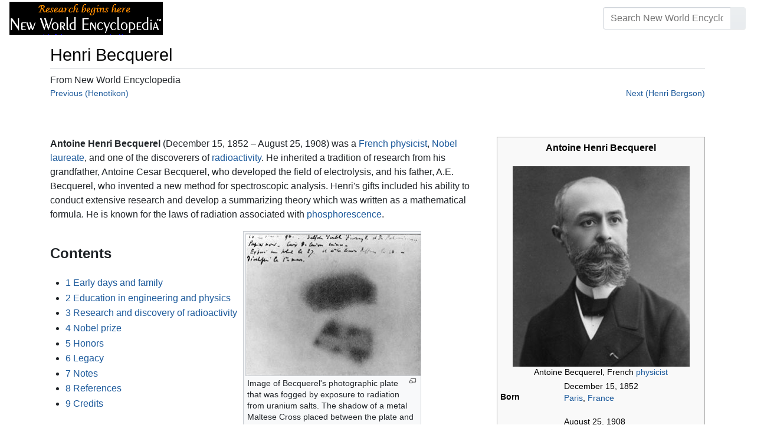

--- FILE ---
content_type: text/html; charset=UTF-8
request_url: https://www.newworldencyclopedia.org/entry/Henri_Becquerel
body_size: 19914
content:
<!DOCTYPE html><html class="client-nojs" lang="en" dir="ltr"><head><meta charset="UTF-8"/>
<script>var __ezHttpConsent={setByCat:function(src,tagType,attributes,category,force,customSetScriptFn=null){var setScript=function(){if(force||window.ezTcfConsent[category]){if(typeof customSetScriptFn==='function'){customSetScriptFn();}else{var scriptElement=document.createElement(tagType);scriptElement.src=src;attributes.forEach(function(attr){for(var key in attr){if(attr.hasOwnProperty(key)){scriptElement.setAttribute(key,attr[key]);}}});var firstScript=document.getElementsByTagName(tagType)[0];firstScript.parentNode.insertBefore(scriptElement,firstScript);}}};if(force||(window.ezTcfConsent&&window.ezTcfConsent.loaded)){setScript();}else if(typeof getEzConsentData==="function"){getEzConsentData().then(function(ezTcfConsent){if(ezTcfConsent&&ezTcfConsent.loaded){setScript();}else{console.error("cannot get ez consent data");force=true;setScript();}});}else{force=true;setScript();console.error("getEzConsentData is not a function");}},};</script>
<script>var ezTcfConsent=window.ezTcfConsent?window.ezTcfConsent:{loaded:false,store_info:false,develop_and_improve_services:false,measure_ad_performance:false,measure_content_performance:false,select_basic_ads:false,create_ad_profile:false,select_personalized_ads:false,create_content_profile:false,select_personalized_content:false,understand_audiences:false,use_limited_data_to_select_content:false,};function getEzConsentData(){return new Promise(function(resolve){document.addEventListener("ezConsentEvent",function(event){var ezTcfConsent=event.detail.ezTcfConsent;resolve(ezTcfConsent);});});}</script>
<script>if(typeof _setEzCookies!=='function'){function _setEzCookies(ezConsentData){var cookies=window.ezCookieQueue;for(var i=0;i<cookies.length;i++){var cookie=cookies[i];if(ezConsentData&&ezConsentData.loaded&&ezConsentData[cookie.tcfCategory]){document.cookie=cookie.name+"="+cookie.value;}}}}
window.ezCookieQueue=window.ezCookieQueue||[];if(typeof addEzCookies!=='function'){function addEzCookies(arr){window.ezCookieQueue=[...window.ezCookieQueue,...arr];}}
addEzCookies([{name:"ezoab_659062",value:"mod112-c; Path=/; Domain=newworldencyclopedia.org; Max-Age=7200",tcfCategory:"store_info",isEzoic:"true",},{name:"ezosuibasgeneris-1",value:"aa3070ee-ac91-4ade-54b3-b180654431d4; Path=/; Domain=newworldencyclopedia.org; Expires=Sat, 23 Jan 2027 04:56:07 UTC; Secure; SameSite=None",tcfCategory:"understand_audiences",isEzoic:"true",}]);if(window.ezTcfConsent&&window.ezTcfConsent.loaded){_setEzCookies(window.ezTcfConsent);}else if(typeof getEzConsentData==="function"){getEzConsentData().then(function(ezTcfConsent){if(ezTcfConsent&&ezTcfConsent.loaded){_setEzCookies(window.ezTcfConsent);}else{console.error("cannot get ez consent data");_setEzCookies(window.ezTcfConsent);}});}else{console.error("getEzConsentData is not a function");_setEzCookies(window.ezTcfConsent);}</script><script type="text/javascript" data-ezscrex='false' data-cfasync='false'>window._ezaq = Object.assign({"edge_cache_status":13,"edge_response_time":10,"url":"https://www.newworldencyclopedia.org/entry/Henri_Becquerel"}, typeof window._ezaq !== "undefined" ? window._ezaq : {});</script><script type="text/javascript" data-ezscrex='false' data-cfasync='false'>window._ezaq = Object.assign({"ab_test_id":"mod112-c"}, typeof window._ezaq !== "undefined" ? window._ezaq : {});window.__ez=window.__ez||{};window.__ez.tf={};</script><script type="text/javascript" data-ezscrex='false' data-cfasync='false'>window.ezDisableAds = true;</script>
<script data-ezscrex='false' data-cfasync='false' data-pagespeed-no-defer>var __ez=__ez||{};__ez.stms=Date.now();__ez.evt={};__ez.script={};__ez.ck=__ez.ck||{};__ez.template={};__ez.template.isOrig=true;window.__ezScriptHost="//www.ezojs.com";__ez.queue=__ez.queue||function(){var e=0,i=0,t=[],n=!1,o=[],r=[],s=!0,a=function(e,i,n,o,r,s,a){var l=arguments.length>7&&void 0!==arguments[7]?arguments[7]:window,d=this;this.name=e,this.funcName=i,this.parameters=null===n?null:w(n)?n:[n],this.isBlock=o,this.blockedBy=r,this.deleteWhenComplete=s,this.isError=!1,this.isComplete=!1,this.isInitialized=!1,this.proceedIfError=a,this.fWindow=l,this.isTimeDelay=!1,this.process=function(){f("... func = "+e),d.isInitialized=!0,d.isComplete=!0,f("... func.apply: "+e);var i=d.funcName.split("."),n=null,o=this.fWindow||window;i.length>3||(n=3===i.length?o[i[0]][i[1]][i[2]]:2===i.length?o[i[0]][i[1]]:o[d.funcName]),null!=n&&n.apply(null,this.parameters),!0===d.deleteWhenComplete&&delete t[e],!0===d.isBlock&&(f("----- F'D: "+d.name),m())}},l=function(e,i,t,n,o,r,s){var a=arguments.length>7&&void 0!==arguments[7]?arguments[7]:window,l=this;this.name=e,this.path=i,this.async=o,this.defer=r,this.isBlock=t,this.blockedBy=n,this.isInitialized=!1,this.isError=!1,this.isComplete=!1,this.proceedIfError=s,this.fWindow=a,this.isTimeDelay=!1,this.isPath=function(e){return"/"===e[0]&&"/"!==e[1]},this.getSrc=function(e){return void 0!==window.__ezScriptHost&&this.isPath(e)&&"banger.js"!==this.name?window.__ezScriptHost+e:e},this.process=function(){l.isInitialized=!0,f("... file = "+e);var i=this.fWindow?this.fWindow.document:document,t=i.createElement("script");t.src=this.getSrc(this.path),!0===o?t.async=!0:!0===r&&(t.defer=!0),t.onerror=function(){var e={url:window.location.href,name:l.name,path:l.path,user_agent:window.navigator.userAgent};"undefined"!=typeof _ezaq&&(e.pageview_id=_ezaq.page_view_id);var i=encodeURIComponent(JSON.stringify(e)),t=new XMLHttpRequest;t.open("GET","//g.ezoic.net/ezqlog?d="+i,!0),t.send(),f("----- ERR'D: "+l.name),l.isError=!0,!0===l.isBlock&&m()},t.onreadystatechange=t.onload=function(){var e=t.readyState;f("----- F'D: "+l.name),e&&!/loaded|complete/.test(e)||(l.isComplete=!0,!0===l.isBlock&&m())},i.getElementsByTagName("head")[0].appendChild(t)}},d=function(e,i){this.name=e,this.path="",this.async=!1,this.defer=!1,this.isBlock=!1,this.blockedBy=[],this.isInitialized=!0,this.isError=!1,this.isComplete=i,this.proceedIfError=!1,this.isTimeDelay=!1,this.process=function(){}};function c(e,i,n,s,a,d,c,u,f){var m=new l(e,i,n,s,a,d,c,f);!0===u?o[e]=m:r[e]=m,t[e]=m,h(m)}function h(e){!0!==u(e)&&0!=s&&e.process()}function u(e){if(!0===e.isTimeDelay&&!1===n)return f(e.name+" blocked = TIME DELAY!"),!0;if(w(e.blockedBy))for(var i=0;i<e.blockedBy.length;i++){var o=e.blockedBy[i];if(!1===t.hasOwnProperty(o))return f(e.name+" blocked = "+o),!0;if(!0===e.proceedIfError&&!0===t[o].isError)return!1;if(!1===t[o].isComplete)return f(e.name+" blocked = "+o),!0}return!1}function f(e){var i=window.location.href,t=new RegExp("[?&]ezq=([^&#]*)","i").exec(i);"1"===(t?t[1]:null)&&console.debug(e)}function m(){++e>200||(f("let's go"),p(o),p(r))}function p(e){for(var i in e)if(!1!==e.hasOwnProperty(i)){var t=e[i];!0===t.isComplete||u(t)||!0===t.isInitialized||!0===t.isError?!0===t.isError?f(t.name+": error"):!0===t.isComplete?f(t.name+": complete already"):!0===t.isInitialized&&f(t.name+": initialized already"):t.process()}}function w(e){return"[object Array]"==Object.prototype.toString.call(e)}return window.addEventListener("load",(function(){setTimeout((function(){n=!0,f("TDELAY -----"),m()}),5e3)}),!1),{addFile:c,addFileOnce:function(e,i,n,o,r,s,a,l,d){t[e]||c(e,i,n,o,r,s,a,l,d)},addDelayFile:function(e,i){var n=new l(e,i,!1,[],!1,!1,!0);n.isTimeDelay=!0,f(e+" ...  FILE! TDELAY"),r[e]=n,t[e]=n,h(n)},addFunc:function(e,n,s,l,d,c,u,f,m,p){!0===c&&(e=e+"_"+i++);var w=new a(e,n,s,l,d,u,f,p);!0===m?o[e]=w:r[e]=w,t[e]=w,h(w)},addDelayFunc:function(e,i,n){var o=new a(e,i,n,!1,[],!0,!0);o.isTimeDelay=!0,f(e+" ...  FUNCTION! TDELAY"),r[e]=o,t[e]=o,h(o)},items:t,processAll:m,setallowLoad:function(e){s=e},markLoaded:function(e){if(e&&0!==e.length){if(e in t){var i=t[e];!0===i.isComplete?f(i.name+" "+e+": error loaded duplicate"):(i.isComplete=!0,i.isInitialized=!0)}else t[e]=new d(e,!0);f("markLoaded dummyfile: "+t[e].name)}},logWhatsBlocked:function(){for(var e in t)!1!==t.hasOwnProperty(e)&&u(t[e])}}}();__ez.evt.add=function(e,t,n){e.addEventListener?e.addEventListener(t,n,!1):e.attachEvent?e.attachEvent("on"+t,n):e["on"+t]=n()},__ez.evt.remove=function(e,t,n){e.removeEventListener?e.removeEventListener(t,n,!1):e.detachEvent?e.detachEvent("on"+t,n):delete e["on"+t]};__ez.script.add=function(e){var t=document.createElement("script");t.src=e,t.async=!0,t.type="text/javascript",document.getElementsByTagName("head")[0].appendChild(t)};__ez.dot=__ez.dot||{};__ez.queue.addFileOnce('/detroitchicago/boise.js', '/detroitchicago/boise.js?gcb=195-1&cb=5', true, [], true, false, true, false);__ez.queue.addFileOnce('/parsonsmaize/abilene.js', '/parsonsmaize/abilene.js?gcb=195-1&cb=e80eca0cdb', true, [], true, false, true, false);__ez.queue.addFileOnce('/parsonsmaize/mulvane.js', '/parsonsmaize/mulvane.js?gcb=195-1&cb=e75e48eec0', true, ['/parsonsmaize/abilene.js'], true, false, true, false);__ez.queue.addFileOnce('/detroitchicago/birmingham.js', '/detroitchicago/birmingham.js?gcb=195-1&cb=539c47377c', true, ['/parsonsmaize/abilene.js'], true, false, true, false);</script>
<script data-ezscrex="false" type="text/javascript" data-cfasync="false">window._ezaq = Object.assign({"ad_cache_level":0,"adpicker_placement_cnt":0,"ai_placeholder_cache_level":0,"ai_placeholder_placement_cnt":-1,"domain":"newworldencyclopedia.org","domain_id":659062,"ezcache_level":2,"ezcache_skip_code":0,"has_bad_image":0,"has_bad_words":0,"is_sitespeed":0,"lt_cache_level":0,"response_size":57695,"response_size_orig":51886,"response_time_orig":2,"template_id":5,"url":"https://www.newworldencyclopedia.org/entry/Henri_Becquerel","word_count":0,"worst_bad_word_level":0}, typeof window._ezaq !== "undefined" ? window._ezaq : {});__ez.queue.markLoaded('ezaqBaseReady');</script>
<script type='text/javascript' data-ezscrex='false' data-cfasync='false'>
window.ezAnalyticsStatic = true;

function analyticsAddScript(script) {
	var ezDynamic = document.createElement('script');
	ezDynamic.type = 'text/javascript';
	ezDynamic.innerHTML = script;
	document.head.appendChild(ezDynamic);
}
function getCookiesWithPrefix() {
    var allCookies = document.cookie.split(';');
    var cookiesWithPrefix = {};

    for (var i = 0; i < allCookies.length; i++) {
        var cookie = allCookies[i].trim();

        for (var j = 0; j < arguments.length; j++) {
            var prefix = arguments[j];
            if (cookie.indexOf(prefix) === 0) {
                var cookieParts = cookie.split('=');
                var cookieName = cookieParts[0];
                var cookieValue = cookieParts.slice(1).join('=');
                cookiesWithPrefix[cookieName] = decodeURIComponent(cookieValue);
                break; // Once matched, no need to check other prefixes
            }
        }
    }

    return cookiesWithPrefix;
}
function productAnalytics() {
	var d = {"pr":[6],"omd5":"266ef0d1dc57f30d51cbf31da0fa50dc","nar":"risk score"};
	d.u = _ezaq.url;
	d.p = _ezaq.page_view_id;
	d.v = _ezaq.visit_uuid;
	d.ab = _ezaq.ab_test_id;
	d.e = JSON.stringify(_ezaq);
	d.ref = document.referrer;
	d.c = getCookiesWithPrefix('active_template', 'ez', 'lp_');
	if(typeof ez_utmParams !== 'undefined') {
		d.utm = ez_utmParams;
	}

	var dataText = JSON.stringify(d);
	var xhr = new XMLHttpRequest();
	xhr.open('POST','/ezais/analytics?cb=1', true);
	xhr.onload = function () {
		if (xhr.status!=200) {
            return;
		}

        if(document.readyState !== 'loading') {
            analyticsAddScript(xhr.response);
            return;
        }

        var eventFunc = function() {
            if(document.readyState === 'loading') {
                return;
            }
            document.removeEventListener('readystatechange', eventFunc, false);
            analyticsAddScript(xhr.response);
        };

        document.addEventListener('readystatechange', eventFunc, false);
	};
	xhr.setRequestHeader('Content-Type','text/plain');
	xhr.send(dataText);
}
__ez.queue.addFunc("productAnalytics", "productAnalytics", null, true, ['ezaqBaseReady'], false, false, false, true);
</script><base href="https://www.newworldencyclopedia.org/entry/Henri_Becquerel"/>

<title>Henri Becquerel - New World Encyclopedia</title>
<script>document.documentElement.className="client-js";RLCONF={"wgBreakFrames":!1,"wgSeparatorTransformTable":["",""],"wgDigitTransformTable":["",""],"wgDefaultDateFormat":"dmy","wgMonthNames":["","January","February","March","April","May","June","July","August","September","October","November","December"],"wgRequestId":"c796b653019401670924611d","wgCSPNonce":!1,"wgCanonicalNamespace":"","wgCanonicalSpecialPageName":!1,"wgNamespaceNumber":0,"wgPageName":"Henri_Becquerel","wgTitle":"Henri Becquerel","wgCurRevisionId":1097695,"wgRevisionId":1097695,"wgArticleId":31389,"wgIsArticle":!0,"wgIsRedirect":!1,"wgAction":"view","wgUserName":null,"wgUserGroups":["*"],"wgCategories":["Pages using ISBN magic links","Pages with ignored display titles","Physical sciences","Biography","Physicists","Credited"],"wgPageContentLanguage":"en","wgPageContentModel":"wikitext","wgRelevantPageName":"Henri_Becquerel","wgRelevantArticleId":31389,"wgIsProbablyEditable":!1,
"wgRelevantPageIsProbablyEditable":!1,"wgRestrictionEdit":["sysop"],"wgRestrictionMove":["sysop"]};RLSTATE={"site.styles":"ready","noscript":"ready","user.styles":"ready","user":"ready","user.options":"loading","ext.cite.styles":"ready","mediawiki.ui.button":"ready","skins.chameleon":"ready","zzz.ext.bootstrap.styles":"ready","mediawiki.toc.styles":"ready"};RLPAGEMODULES=["ext.cite.ux-enhancements","site","mediawiki.page.startup","mediawiki.page.ready","mediawiki.toc","ext.bootstrap.scripts"];</script>
<script>(RLQ=window.RLQ||[]).push(function(){mw.loader.implement("user.options@1hzgi",function($,jQuery,require,module){/*@nomin*/mw.user.tokens.set({"patrolToken":"+\\","watchToken":"+\\","csrfToken":"+\\"});
});});</script>
<style>@media screen{a{text-decoration:none;color:#0645ad;background:0 0}a:visited{color:#0b0080}img{border:0;vertical-align:middle}h1{color:#000;background:0 0;font-weight:400;margin:0;overflow:hidden;padding-top:.5em;padding-bottom:.17em;border-bottom:1px solid #a2a9b1}h1{font-size:188%}h1{margin-bottom:.6em}p{margin:.4em 0 .5em 0}ul{margin:.3em 0 0 1.6em;padding:0}li{margin-bottom:.1em}form{border:0;margin:0}div.thumb{margin-bottom:.5em;width:auto;background-color:transparent}div.thumbinner{border:1px solid #c8ccd1;padding:3px;background-color:#f8f9fa;font-size:94%;text-align:center;overflow:hidden}html .thumbimage{background-color:#fff;border:1px solid #c8ccd1}html .thumbcaption{border:0;line-height:1.4em;padding:3px;font-size:94%;text-align:left}div.magnify{float:right;margin-left:3px}div.magnify a{display:block;text-indent:15px;white-space:nowrap;overflow:hidden;width:15px;height:11px;background-image:url(/resources/src/mediawiki.skinning/images/magnify-clip-ltr.png?4f704);background-image:linear-gradient(transparent,transparent),url("data:image/svg+xml,%3Csvg xmlns=%22http://www.w3.org/2000/svg%22 width=%2215%22 height=%2211%22 viewBox=%220 0 11 15%22%3E %3Cg id=%22magnify-clip%22 fill=%22%23fff%22 stroke=%22%23000%22%3E %3Cpath id=%22bigbox%22 d=%22M1.509 1.865h10.99v7.919H1.509z%22/%3E %3Cpath id=%22smallbox%22 d=%22M-1.499 6.868h5.943v4.904h-5.943z%22/%3E %3C/g%3E %3C/svg%3E")}.mw-content-ltr .thumbcaption{text-align:left}.mw-content-ltr .magnify{float:right;margin-left:3px;margin-right:0}.mw-content-ltr div.magnify a{background-image:url(/resources/src/mediawiki.skinning/images/magnify-clip-ltr.png?4f704);background-image:linear-gradient(transparent,transparent),url("data:image/svg+xml,%3Csvg xmlns=%22http://www.w3.org/2000/svg%22 width=%2215%22 height=%2211%22 viewBox=%220 0 11 15%22%3E %3Cg id=%22magnify-clip%22 fill=%22%23fff%22 stroke=%22%23000%22%3E %3Cpath id=%22bigbox%22 d=%22M1.509 1.865h10.99v7.919H1.509z%22/%3E %3Cpath id=%22smallbox%22 d=%22M-1.499 6.868h5.943v4.904h-5.943z%22/%3E %3C/g%3E %3C/svg%3E")}div.tright{margin:.5em 0 1.3em 1.4em}div.tleft{margin:.5em 1.4em 1.3em 0}body.mw-hide-empty-elt .mw-empty-elt{display:none}}:root{--blue:#007bff;--indigo:#6610f2;--purple:#6f42c1;--pink:#e83e8c;--red:#dc3545;--orange:#fd7e14;--yellow:#ffc107;--green:#28a745;--teal:#20c997;--cyan:#17a2b8;--white:#fff;--gray:#6c757d;--gray-dark:#343a40;--primary:#007bff;--secondary:#6c757d;--success:#28a745;--info:#17a2b8;--warning:#ffc107;--danger:#dc3545;--light:#e9ecef;--dark:#343a40;--error:#dc3545;--darker:#ced4da;--black:#000;--breakpoint-xs:0;--breakpoint-sm:576px;--breakpoint-md:768px;--breakpoint-lg:992px;--breakpoint-cmln:1105px;--breakpoint-xl:1200px;--font-family-sans-serif:-apple-system,BlinkMacSystemFont,Segoe UI,Roboto,Helvetica Neue,Arial,Noto Sans,sans-serif,Apple Color Emoji,Segoe UI Emoji,Segoe UI Symbol,Noto Color Emoji;--font-family-monospace:SFMono-Regular,Menlo,Monaco,Consolas,Liberation Mono,Courier New,monospace}*,::after,::before{box-sizing:border-box}html{font-family:sans-serif;line-height:1.15;-webkit-text-size-adjust:100%}nav{display:block}body{margin:0;font-family:-apple-system,BlinkMacSystemFont,"Segoe UI",Roboto,"Helvetica Neue",Arial,"Noto Sans",sans-serif,"Apple Color Emoji","Segoe UI Emoji","Segoe UI Symbol","Noto Color Emoji";font-size:1rem;font-weight:400;line-height:1.5;color:#212529;text-align:left;background-color:#fff}h1{margin-top:0;margin-bottom:.5rem}p{margin-top:0;margin-bottom:1rem}ul{margin-top:0;margin-bottom:1rem}b{font-weight:bolder}a{color:#1b599b;text-decoration:none;background-color:transparent}a:not([href]):not([tabindex]){color:inherit;text-decoration:none}img{vertical-align:middle;border-style:none}button{border-radius:0}button,input{margin:0;font-family:inherit;font-size:inherit;line-height:inherit}button,input{overflow:visible}button{text-transform:none}[type=button],[type=submit],button{-webkit-appearance:button}[type=button]::-moz-focus-inner,[type=submit]::-moz-focus-inner,button::-moz-focus-inner{padding:0;border-style:none}::-webkit-file-upload-button{font:inherit;-webkit-appearance:button}h1{margin-bottom:.5rem;font-weight:500;line-height:1.2}h1{font-size:1.8rem}@media (max-width:1200px){h1{font-size:calc(1.305rem + .66vw)}}.container{width:100%;padding-right:15px;padding-left:15px;margin-right:auto;margin-left:auto}@media (min-width:576px){.container{max-width:540px}}@media (min-width:768px){.container{max-width:720px}}@media (min-width:992px){.container{max-width:960px}}@media (min-width:1200px){.container{max-width:1140px}}.row{display:flex;flex-wrap:wrap;margin-right:-15px;margin-left:-15px}.col,.col-sm-4,.col-sm-8{position:relative;width:100%;padding-right:15px;padding-left:15px}.col{flex-basis:0;flex-grow:1;max-width:100%}.order-first{order:-1}@media (min-width:576px){.col-sm-4{flex:0 0 33.3333333333%;max-width:33.3333333333%}.col-sm-8{flex:0 0 66.6666666667%;max-width:66.6666666667%}}@media (min-width:1105px){.order-cmln-0{order:0}}.p-search .searchGoButton{display:inline-block;font-weight:400;color:#212529;text-align:center;vertical-align:middle;background-color:transparent;border:1px solid transparent;padding:.375rem .75rem;font-size:1rem;line-height:1.5;border-radius:.25rem}.p-search .searchGoButton{color:#212529;background:#e9ecef linear-gradient(180deg,#eceff1,#e9ecef) repeat-x;border-color:#e9ecef;box-shadow:inset 0 1px 0 rgba(255,255,255,.15),0 1px 1px rgba(0,0,0,.075)}.collapse:not(.show){display:none}.dropdown{position:relative}.dropdown-toggle{white-space:nowrap}.dropdown-toggle::after{display:inline-block;margin-left:.255em;vertical-align:.255em;content:"";border-top:.3em solid;border-right:.3em solid transparent;border-bottom:0;border-left:.3em solid transparent}.dropdown-menu{position:absolute;top:100%;left:0;z-index:1000;display:none;float:left;min-width:10rem;padding:.5rem 0;margin:.125rem 0 0;font-size:1rem;color:#212529;text-align:left;list-style:none;background-color:#fff;background-clip:padding-box;border:1px solid rgba(0,0,0,.15);border-radius:.25rem;box-shadow:0 .5rem 1rem rgba(0,0,0,.175)}.p-navbar .navbar-nav .dropdown-menu>div>a:first-child:last-child{display:block;width:100%;padding:.25rem 1.5rem;clear:both;font-weight:400;color:#212529;text-align:inherit;white-space:nowrap;background-color:transparent;border:0}.form-control{display:block;width:100%;height:calc(1.5em + .75rem + 2px);padding:.375rem .75rem;font-size:1rem;font-weight:400;line-height:1.5;color:#495057;background-color:#fff;background-clip:padding-box;border:1px solid #ced4da;border-radius:.25rem;box-shadow:inset 0 1px 1px rgba(0,0,0,.075)}.form-control::-ms-expand{background-color:transparent;border:0}.input-group{position:relative;display:flex;flex-wrap:wrap;align-items:stretch;width:100%}.input-group>.form-control{position:relative;flex:1 1 auto;width:1%;margin-bottom:0}.input-group>.form-control:not(:last-child){border-top-right-radius:0;border-bottom-right-radius:0}.input-group-append{display:flex}.p-search .input-group-append .searchGoButton{position:relative;z-index:2}.input-group-append{margin-left:-1px}.p-search .input-group>.input-group-append>.searchGoButton{border-top-left-radius:0;border-bottom-left-radius:0}.nav-link{display:block;padding:.5rem 1rem}.p-navbar{position:relative;display:flex;flex-wrap:wrap;align-items:center;justify-content:space-between;padding:.5rem 1rem}.navbar-brand{display:inline-block;padding-top:.3125rem;padding-bottom:.3125rem;margin-right:1rem;font-size:1.25rem;line-height:inherit;white-space:nowrap}.navbar-nav{display:flex;flex-direction:column;padding-left:0;margin-bottom:0;list-style:none;text-align:center}.navbar-nav .nav-link{padding-right:0;padding-left:0}.navbar-nav .dropdown-menu{position:static;float:none}.navbar-collapse{flex-basis:100%;flex-grow:1;align-items:center}.navbar-toggler{padding:.1rem .5rem;font-size:1rem;line-height:1;background-color:transparent;border:1px solid transparent;border-radius:.25rem}@media (min-width:1105px){.p-navbar.collapsible{flex-flow:row nowrap;justify-content:flex-start;height:62px}.p-navbar.collapsible .navbar-nav{flex-direction:row}.p-navbar.collapsible .navbar-nav .dropdown-menu{position:absolute}.p-navbar.collapsible .navbar-nav .nav-link{padding-right:1rem;padding-left:1rem}.p-navbar.collapsible .navbar-collapse{display:flex!important;flex-basis:auto}.p-navbar.collapsible .navbar-toggler{display:none}}.p-navbar .navbar-brand{color:#b3b3b3}.p-navbar .navbar-nav .nav-link{color:#fff}.p-navbar .navbar-toggler{color:#fff;border-color:rgba(255,255,255,.5)}.card{position:relative;display:flex;flex-direction:column;min-width:0;word-wrap:break-word;background-color:#fff;background-clip:border-box;border:1px solid rgba(0,0,0,.125);border-radius:.25rem}.card-body{flex:1 1 auto;padding:1.25rem}.card-header{padding:.75rem 1.25rem;margin-bottom:0;color:#fff;background-color:#000;border-bottom:1px solid rgba(0,0,0,.125)}.card-header:first-child{border-radius:calc(.25rem - 1px) calc(.25rem - 1px) 0 0}.p-navbar .navbar-nav.right{flex-direction:row!important}.p-navbar.collapsible .navbar-collapse{flex-direction:column!important}.p-navbar .navbar-nav.right{justify-content:center!important}@media (min-width:1105px){.p-navbar.collapsible .navbar-collapse{flex-direction:row!important}}.mw-body .jump-to-nav{position:absolute;width:1px;height:1px;padding:0;overflow:hidden;clip:rect(0,0,0,0);white-space:nowrap;border:0}.mt-1{margin-top:.25rem!important}.mb-2{margin-bottom:.5rem!important}.p-navbar .navbar-nav.right{margin-top:1.5rem!important}.p-navbar .navbar-toggler{margin-left:auto!important}@media (min-width:1105px){.p-navbar .navbar-nav.right{margin-top:0!important}.p-navbar .navbar-nav.right{margin-left:auto!important}}.navbar-toggler,.search-btn{-moz-osx-font-smoothing:grayscale;-webkit-font-smoothing:antialiased;display:inline-block;font-style:normal;font-variant:normal;text-rendering:auto;line-height:1}.navbar-toggler:before,.search-btn:before{text-align:center;width:1.25em}.navbar-toggler:before{content:"�0"}.search-btn:before{content:"002"}.mw-body .jump-to-nav{border:0;clip:rect(0,0,0,0);height:1px;margin:-1px;overflow:hidden;padding:0;position:absolute;width:1px}#catlinks{text-align:left}.catlinks-allhidden{display:none}div.tright{clear:right;float:right}div.tleft{float:left;clear:left}@media (max-width:575.98px){.container{max-width:540px}}.navbar-toggler,.search-btn{font-family:inherit;font-weight:inherit;line-height:inherit}.navbar-toggler:before,.search-btn:before{line-height:1}.navbar-toggler:before,.search-btn:before{font-family:'Font Awesome 5 Free';font-weight:900}body{display:flex;flex-direction:column;justify-content:flex-start;min-height:100vh}ul{list-style:outside disc}ul{padding-left:3.5ex;margin-left:0;margin-right:0}@media not print{.printfooter{display:none!important}}@media (min-width:1105px){.mw-body{padding:0 2rem;margin-bottom:1rem}}.mw-body #siteSub{display:none}.mw-body .firstHeading{border-bottom:1px solid rgba(0,0,0,.1);margin-bottom:1rem;overflow:visible}.mw-body h1{margin-top:1rem}.mw-body div.thumbinner{box-sizing:content-box;max-width:calc(100% - 8px);height:auto}.mw-body div.thumb,.mw-body img.thumbimage{max-width:100%;height:auto}.mw-body .mw-indicators{float:right;line-height:1.6;font-size:.875rem;position:relative;z-index:1}.mw-body .catlinks{margin:2rem 0 0}.mw-body .toc li{margin-bottom:0.4em}.p-navbar{background-color:#000}.p-navbar a{outline:0}.p-navbar a:visited{color:#1b599b}.p-navbar .navbar-nav .dropdown-menu{list-style:none;padding-left:0}.p-navbar .navbar-nav .dropdown-menu>div>a:first-child:last-child:before{margin-right:1rem}.p-navbar .navbar-nav>.nav-item>.nav-link::before{margin-right:.5rem;display:inline-block;text-decoration:none}.p-navbar .navbar-brand.p-logo{padding-top:0;padding-bottom:0;height:56px}.p-navbar .navbar-brand img{height:2.5rem;position:relative}.p-navbar .navbar-form{padding-left:1rem;padding-right:1rem}.p-navbar .navbar-form button{color:#fff}.p-search{width:100%}@media (min-width:768px){.p-search{width:auto}}.p-navbar{padding:.2rem 1rem}.p-navbar .navbar-brand img{width:260px;height:56px;position:relative}.p-navbar a,.p-navbar a:visited{color:#fff}.card-header a,.card-header a:visited{color:#f90}ul{list-style:inside disc}body.page-Info_Main_Page h1.firstHeading{display:none}@media (max-width:490px){li{margin-bottom:.6em}}@media (max-width:490px){.toc,.infobox{width:100%!important;max-width:100%!important}}@media (max-width:490px){div.thumb:not(.card){width:100%;text-align:center}div.thumbinner:not(.card){display:inline-block}}@media (max-width:490px){.wikitable,.navbox{overflow:scroll;display:block}}</style><link rel="stylesheet" href="/p/chameleon.css?v33"/><!-- Global site tag (gtag.js) - Google Analytics -->
<script async="" src="https://www.googletagmanager.com/gtag/js?id=G-V8Y4J8V4EV"></script>
<script>
  window.dataLayer = window.dataLayer || [];
  function gtag(){dataLayer.push(arguments);}
  gtag('js', new Date());
  gtag('config', 'G-V8Y4J8V4EV');
</script>

<script async="" src="/p/loader.php?lang=en&amp;modules=startup&amp;only=scripts&amp;raw=1&amp;skin=chameleon"></script>
<meta name="generator" content="MediaWiki 1.35.9"/>
<meta name="viewport" content="width=device-width, initial-scale=1, shrink-to-fit=no"/>

<link rel="shortcut icon" href="https://static.newworldencyclopedia.org/favicon.ico"/>
    <link rel="apple-touch-icon" sizes="180x180" href="/apple-touch-icon.png"/>
    <link rel="icon" type="image/png" sizes="32x32" href="/favicon-32x32.png"/>
    <link rel="icon" type="image/png" sizes="16x16" href="/favicon-16x16.png"/>
    <link rel="manifest" href="/site.webmanifest"/>
<link rel="search" type="application/opensearchdescription+xml" href="/opensearch_desc.php" title="New World Encyclopedia (en)"/>
<link rel="EditURI" type="application/rsd+xml" href="https://www.newworldencyclopedia.org/api.php?action=rsd"/>
<link rel="license" href="https://www.newworldencyclopedia.org/entry/New World Encyclopedia:Creative_Commons_CC-by-sa_3.0"/>
<link rel="canonical" href="https://www.newworldencyclopedia.org/entry/Henri_Becquerel"/>
<style type="text/css">
/*<![CDATA[*/
/**
 * CSS for the BackAndForth extension
 */
div.mw-backforth-prev,
div.mw-backforth-next {
	font-size: 90%;
	margin-bottom: 0.5em;
}
div.mw-backforth-prev {
	float: left;
}
div.mw-backforth-next {
	float: right;
}

/* NWE customizations */
.infobox {
    border: 1px solid #aaa;
    background-color: #f9f9f9;
    color: black;
    margin-bottom: 0.5em;
    margin-left: 1em;
    padding: 0.2em;
    float: right;
    clear: right
}
.eptell {
  display: none;
  position: absolute;
  width: 150px;
  border: 1px solid #2f6fab;
  border-bottom: none;
  background-color: #f9f9f9;
  padding: 0;
  z-index: 100;
}
.eptell a {
  font-family: Arial, Helvetica, sans-serif;
  font-size: 1.1em;
  height: 1.6em;
  border-bottom: 1px solid #2f6fab;
  width: 142px;
  display: block;
  padding: 4px;
}
.eptell a:hover {
  text-decoration: none;
  background-color: #ccf;
}
.statusline {
        position: absolute;
        top: -50px;
        right: 0;
}
.statusline span {
        border-bottom:1px solid orange;
        margin: 0.3em;
        padding-left: 0.5em;
        font-weight: bold;
        float: left;
}
.articletag {
        border: 1px solid orange;
        background-color: #ffffcc;
        margin: 1px;
        padding: 1px 2px 1px 2px;
        float: left;
        font-family: Arial, Helvetica, sans-serif;
        font-size: 0.9em;
}
.wordcount {
   border: 1px solid #ccc;
   margin: 1px;
   padding: 1px 2px 1px 2px;
   float: left;
   font-family: Arial, Helvetica, sans-serif;
   font-size: 0.9em;
   display: block !important;
}
.optional a {
   color: #000000;
   text-decoration: none;
}
.epcredits {
  border: 1px solid #ccc;
  background: #fff;
  padding: .5em;
  margin: .5em 0 .5em 0;
  color: #000;
}
.epcredits ul {
  margin-bottom: .5em;
}
.epcredits .editsection {
  display: none;
}
.epcredits .importdate {
  color: #777;
  font-size: 0.9em;
}
.approvals_table td {background-color: #ffffff;}
.approvals_table th {background-color: #f9f9f9; white-space: nowrap;}
.approvalcopyedit td {background-color: #ccccff;}
.approvalhold td {background-color: #ffcccc;}


/*]]>*/
</style>

<script type='text/javascript'>
var ezoTemplate = 'orig_site';
var ezouid = '1';
var ezoFormfactor = '1';
</script><script data-ezscrex="false" type='text/javascript'>
var soc_app_id = '0';
var did = 659062;
var ezdomain = 'newworldencyclopedia.org';
var ezoicSearchable = 1;
</script></head>
<body class="mediawiki ltr sitedir-ltr mw-hide-empty-elt ns-0 ns-subject page-Henri_Becquerel rootpage-Henri_Becquerel layout-nwe skin-chameleon action-view">
	<!-- navigation bar -->
	<nav class="p-navbar collapsible" role="navigation" id="mw-navigation">
		<!-- logo and main page link -->
		<div id="p-logo" class="navbar-brand p-logo" role="banner">
			<a href="/" title="Visit the main page"><img src="/images/nwe_header.jpg" alt="Research Begins Here" width="260px" height="56px"/></a>
		</div>
		<button type="button" class="navbar-toggler" data-toggle="collapse" aria-label="Open Menu" data-target="#i2s7m9zfen"></button>
		<div class="collapse navbar-collapse i2s7m9zfen" id="i2s7m9zfen">
			<div class="navbar-nav">
				<!-- navigation -->
				<div id="n-samplepage"><a href="/entry/Category:Copyedited" class="nav-link n-samplepage">Articles</a></div>
				<div id="n-about"><a href="/entry/Info:Project_Vision" class="nav-link n-about">About</a></div>
				<div><a href="/feedback/henri_becquerel" class="nav-link">Feedback</a></div>
			<!-- toolbox -->
			</div>
			<div class="navbar-nav right">
				<!-- search form -->
				<div id="p-search" class="p-search order-first order-cmln-0 navbar-form" role="search">
					<form id="searchform" class="mw-search" action="/p/index.php">
						<input type="hidden" name="title" value=" Special:Search"/>
						<div class="input-group">
							<input name="search" placeholder="Search New World Encyclopedia" title="Search New World Encyclopedia [f]" accesskey="f" id="searchInput" class="form-control"/>
							<div class="input-group-append">
								<button value="Go" id="searchGoButton" name="go" type="submit" class="search-btn searchGoButton" aria-label="Go to page" title="Go to a page with this exact name if it exists"></button>
							</div>
						</div>
					</form>
				</div>
			</div>
		</div>
	</nav>
	<div class="container">
		<div class="row">
			<div class="col">
			<!-- start the content area -->
			<div id="content" class="mw-body content"><a id="top" class="top"></a>
					<div id="mw-indicators" class="mw-indicators"></div>
					<div class="contentHeader">
					<h1 id="firstHeading" class="firstHeading">Henri Becquerel</h1>
					<!-- tagline; usually goes something like "From WikiName" primary purpose of this seems to be for printing to identify the source of the content -->
					<div id="siteSub" class="siteSub">From New World Encyclopedia</div><div id="jump-to-nav" class="mw-jump jump-to-nav">Jump to:<a href="#mw-navigation">navigation</a>, <a href="#p-search">search</a></div>
				</div>
				<div id="bodyContent" class="bodyContent">
					<!-- body text -->

					<div id="mw-content-text" lang="en" dir="ltr" class="mw-content-ltr"><div class="mw-backforth-prev"><a href="/entry/Henotikon" title="Henotikon">Previous (Henotikon)</a></div><div class="mw-backforth-next"><a href="/entry/Henri_Bergson" title="Henri Bergson">Next (Henri Bergson)</a></div><div style="clear: both;"></div><div class="mw-parser-output"><p><span id="epname" title="reverse_Becquerel, Henri"></span>
</p><p><br/></p>
<table class="infobox vcard" style="width:26em; font-size:85%; text-align:left;">

<tbody><tr>
<th colspan="2" style="text-align:center; font-size:larger;" class="fn">
<p>Antoine Henri Becquerel
</p>
</th></tr>
<tr>
<td colspan="2" align="center"><a href="/entry/File:Henri_Becquerel.jpg" class="image"><img alt="Henri Becquerel.jpg" src="/d/images/a/a3/Henri_Becquerel.jpg" decoding="async" width="300" height="340"/></a><br/>Antoine Becquerel, French <a href="/entry/Physicist" class="mw-redirect" title="Physicist">physicist</a>
</td></tr>
<tr>
<th>Born
</th>
<td>
<p>December 15, 1852<br/>
<a href="/entry/Paris" class="mw-redirect" title="Paris">Paris</a>, <a href="/entry/France" title="France">France</a>
</p>
</td></tr>
<tr>
<th>Died
</th>
<td>August 25, 1908<br/>
<p>Le Croisic, Brittany, <a href="/entry/France" title="France">France</a><br/>
</p>
</td></tr>
<tr>
<th>Residence
</th>
<td><a href="/entry/File:Flag_of_France_(bordered).svg" class="image"><img alt="Flag of France (bordered).svg" src="/d/images/thumb/1/1d/Flag_of_France_%28bordered%29.svg/20px-Flag_of_France_%28bordered%29.svg.png" decoding="async" width="20" height="10" srcset="/d/images/thumb/1/1d/Flag_of_France_%28bordered%29.svg/30px-Flag_of_France_%28bordered%29.svg.png 1.5x, /d/images/thumb/1/1d/Flag_of_France_%28bordered%29.svg/40px-Flag_of_France_%28bordered%29.svg.png 2x"/></a> <a href="/entry/France" title="France">France</a>
</td></tr>


<tr>
<th>Nationality
</th>
<td><a href="/entry/File:Flag_of_France_(bordered).svg" class="image"><img alt="Flag of France (bordered).svg" src="/d/images/thumb/1/1d/Flag_of_France_%28bordered%29.svg/20px-Flag_of_France_%28bordered%29.svg.png" decoding="async" width="20" height="10" srcset="/d/images/thumb/1/1d/Flag_of_France_%28bordered%29.svg/30px-Flag_of_France_%28bordered%29.svg.png 1.5x, /d/images/thumb/1/1d/Flag_of_France_%28bordered%29.svg/40px-Flag_of_France_%28bordered%29.svg.png 2x"/></a> <a href="/entry/France" title="France">French</a>
</td></tr>


<tr>
<th>Field
</th>
<td><a href="/entry/Physicist" class="mw-redirect" title="Physicist">Physicist</a>
</td></tr>
<tr>
<th>Institutions
</th>
<td>Conservatoire des Arts et Metiers<br/>École Polytechnique<br/>Paris Museum
</td></tr>
<tr>
<th>Alma mater
</th>
<td>École Polytechnique<br/>École des Ponts et Chaussées
</td></tr>




<tr>
<th>Known for
</th>
<td><a href="/entry/Radioactivity" class="mw-redirect" title="Radioactivity">Radioactivity</a>
</td></tr>




<tr>
<th>Notable prizes
</th>
<td><a href="/entry/File:Nobel.svg" class="image"><img alt="Nobel.svg" src="/d/images/thumb/e/ee/Nobel.svg/20px-Nobel.svg.png" decoding="async" width="20" height="20" srcset="/d/images/thumb/e/ee/Nobel.svg/30px-Nobel.svg.png 1.5x, /d/images/thumb/e/ee/Nobel.svg/40px-Nobel.svg.png 2x"/></a> Nobel Prize for Physics (1903)
</td></tr>








<tr>
<td colspan="2"><small>Note that he is the father of Jean Becquerel, the son of A. E. Becquerel, and the grandson of
</small><p><small>Antoine César Becquerel.</small>
</p>
</td></tr></tbody></table>
<p><b>Antoine Henri Becquerel</b> (December 15, 1852 – August 25, 1908) was a <a href="/entry/France" title="France">French</a> <a href="/entry/Physicist" class="mw-redirect" title="Physicist">physicist</a>, <a href="/entry/Nobel_laureate" class="mw-redirect" title="Nobel laureate">Nobel laureate</a>, and one of the discoverers of <a href="/entry/Radioactivity" class="mw-redirect" title="Radioactivity">radioactivity</a>. He inherited a tradition of research from his grandfather, Antoine Cesar Becquerel, who developed the field of electrolysis, and his father, A.E. Becquerel, who invented a new method for spectroscopic analysis. Henri&#39;s gifts included his ability to conduct extensive research and develop a summarizing theory which was written as a mathematical formula. He is known for the laws of radiation associated with <a href="/entry/Phosphorescence" title="Phosphorescence">phosphorescence</a>.
</p>
<div class="thumb" style="float: left; margin: 0; margin-right:10px"><div id="toc" class="toc" role="navigation" aria-labelledby="mw-toc-heading"><input type="checkbox" role="button" id="toctogglecheckbox" class="toctogglecheckbox" style="display:none"/><div class="toctitle" lang="en" dir="ltr"><h2 id="mw-toc-heading">Contents</h2><span class="toctogglespan"><label class="toctogglelabel" for="toctogglecheckbox"></label></span></div>
<ul>
<li class="toclevel-1 tocsection-1"><a href="#Early_days_and_family"><span class="tocnumber">1</span> <span class="toctext">Early days and family</span></a></li>
<li class="toclevel-1 tocsection-2"><a href="#Education_in_engineering_and_physics"><span class="tocnumber">2</span> <span class="toctext">Education in engineering and physics</span></a></li>
<li class="toclevel-1 tocsection-3"><a href="#Research_and_discovery_of_radioactivity"><span class="tocnumber">3</span> <span class="toctext">Research and discovery of radioactivity</span></a></li>
<li class="toclevel-1 tocsection-4"><a href="#Nobel_prize"><span class="tocnumber">4</span> <span class="toctext">Nobel prize</span></a></li>
<li class="toclevel-1 tocsection-5"><a href="#Honors"><span class="tocnumber">5</span> <span class="toctext">Honors</span></a></li>
<li class="toclevel-1 tocsection-6"><a href="#Legacy"><span class="tocnumber">6</span> <span class="toctext">Legacy</span></a></li>
<li class="toclevel-1 tocsection-7"><a href="#Notes"><span class="tocnumber">7</span> <span class="toctext">Notes</span></a></li>
<li class="toclevel-1 tocsection-8"><a href="#References"><span class="tocnumber">8</span> <span class="toctext">References</span></a></li>
<li class="toclevel-1"><a href="#Credits"><span class="tocnumber">9</span> <span class="toctext">Credits</span></a></li>
</ul>
</div>
</div>
<div class="thumb tright"><div class="thumbinner" style="width:302px;"><a href="/entry/File:Becquerel_plate.jpg" class="image"><img alt="" src="/d/images/thumb/1/1e/Becquerel_plate.jpg/300px-Becquerel_plate.jpg" decoding="async" width="300" height="242" class="thumbimage" srcset="/d/images/thumb/1/1e/Becquerel_plate.jpg/450px-Becquerel_plate.jpg 1.5x, /d/images/1/1e/Becquerel_plate.jpg 2x"/></a>  <div class="thumbcaption"><div class="magnify"><a href="/entry/File:Becquerel_plate.jpg" class="internal" title="Enlarge"></a></div>Image of Becquerel&#39;s photographic plate that was fogged by exposure to radiation from uranium salts. The shadow of a metal Maltese Cross placed between the plate and the uranium salts is clearly visible.</div></div></div>
<p>Becquerel&#39;s investigations were conducted during a period of new discoveries about energy, including the newly recognized <a href="/entry/X-ray" title="X-ray">X-rays</a> of <a href="/entry/Wilhelm_Conrad_R%C3%B6ntgen" title="Wilhelm Conrad Röntgen">Wilhelm Conrad Röntgen</a>. Duplicating Röntgen&#39;s experiments led Becquerel to intuitively compare the types of radiation and led him to accept the notion that some radiation comes from within the substance itself rather than by external stimulation, such as in the case of phosphorescence. His discovery of  radiation from a <a href="/entry/Uranium" title="Uranium">uranium</a> salt eventually contributed to a change in the paradigm of classical physics and helped begin the era of atomic physics. His work led to a more detailed understanding of the structure of matter and its relationship to energy.
</p>
<h2><span class="mw-headline" id="Early_days_and_family">Early days and family</span></h2>
<p>Henri Becquerel was born in <a href="/entry/Paris" class="mw-redirect" title="Paris">Paris</a>, France, to a family which, including himself and his son, produced four generations of scientists. Henri&#39;s grandfather, Antoine Cesar Becquerel, invented a method of extracting metals from ores using electrolysis. His father, Alexander Edmond Becquerel, was a physicist who researched solar phenomena and phosphorescence.
</p><p>As child, young Henri loved to visit his father&#39;s laboratory and took great delight in examining the various experimental set-ups he found there. Written accounts of that period of his life suggest there was a close relationship between father and son in the passing on of the scientific tradition.  Two preceding generations of scientists gave Henri Becquerel the impetus to further illuminate the truth through scientific research.  
</p><p>In 1890, Becquerel married Louise Désirée Lorieux. Their son, Jean, became a physicist and studied the optical and magnetic properties of <a href="/entry/Crystal" title="Crystal">crystals</a>.
</p>
<h2><span class="mw-headline" id="Education_in_engineering_and_physics">Education in engineering and physics</span></h2>
<p>Antoine Henri Becquerel was educated at Lycee Louis-le-Grand during his early years. He moved on to the Ecole Poytechnique, and finally the Ecole des Ponts et Chaussees. His direction in life seems to have always been focused on science. He won his engineering degree in 1877 and served with the National Administration of Bridges and Highways while maintaining an interest in problems of a scientific and theoretical nature. In 1878, he accepted a teaching position in physics at the Conservatoire des Arts et Metiers. Within ten years, he had earned his doctorate with a dissertation on the absorption of light by crystals.
</p><p>In 1892, he became the third in his family to occupy the physics chair at the <i>Muséum National d&#39;Histoire Naturelle</i>. In 1894, he became chief engineer in the Department of Bridges and Highways.
</p>
<h2><span class="mw-headline" id="Research_and_discovery_of_radioactivity">Research and discovery of radioactivity</span></h2>
<p>Early in his career as a research physicist, Henri Becquerel developed laws of radiation of light from phosphorescent substances. While attending a lecture on the discovery of &#34;X-rays,&#34; Becquerel&#39;s attention was captured by the mention of a fluoroscope, a device his father had invented. Shortly afterward, he began his own study of X-rays, reproducing <a href="/entry/Wilhelm_R%C3%B6ntgen" class="mw-redirect" title="Wilhelm Röntgen">Wilhelm Röntgen</a>&#39;s experiments. He became intrigued by a suspicion that <a href="/entry/Fluorescence" title="Fluorescence">fluorescent</a> materials just might emit some of these mysterious X-rays.
</p><p>In 1896, he began working with crystals of a uranium compound (potassium uranyl sulfate), which, after exposure to sunlight, emitted fluorescent light. To determine whether X-rays were being emitted by the compound, he prepared a photographic plate for use after exposing a sample of the uranium salt to the Sun. As it turned out, a cloudy period ensued, during which no sunlight was available. Becquerel was at an impasse. He wrapped the crystals and a copper cross in a black cloth with the photosensitive plate and put them in a drawer, intending to retrieve them later. Quite a number of rainy days followed, with no sunlight.
</p><p>He finally removed the plate from the drawer and developed it, expecting to see some faint evidence of emission of radiation. To his immense surprise, the photographic plate revealed a distinct image of the copper cross, evidence that strong radiation must have come from the uranium compound itself. In this manner, he accidentally discovered the phenomenon that came to be known as &#34;<a href="/entry/Radioactivity" class="mw-redirect" title="Radioactivity">radioactivity</a>.&#34;
</p><p>Describing his method to the French Academy of Sciences on January 24, 1896, he said,
</p>
<blockquote><p>One wraps a Lumière photographic plate with a bromide emulsion in two sheets of very thick black paper, such that the plate does not become clouded upon being exposed to the sun for a day. One places on the sheet of paper, on the outside, a slab of the phosphorescent substance, and one exposes the whole to the sun for several hours. When one then develops the photographic plate, one recognizes that the silhouette of the phosphorescent substance appears in black on the negative. If one places between the phosphorescent substance and the paper a piece of money or a metal screen pierced with a cut-out design, one sees the image of these objects appear on the negative. … One must conclude from these experiments that the phosphorescent substance in question emits rays which pass through the opaque paper and reduces silver salts.<sup id="cite_ref-1" class="reference"><a href="#cite_note-1">[1]</a></sup></p></blockquote>
<p>Becquerel was <a href="/entry/Marie_Curie" title="Marie Curie">Marie Curie</a>&#39;s doctoral adviser and collaborated with Pierre and Marie Curie in their studies of radioactivity. He assisted them in obtaining two Academy of Science grants for their work. With Becquerel&#39;s support, the Curies published their findings on <a href="/entry/Radium" title="Radium">radium</a> in the journal of the Academy of Science in France. Marie Curie used the term &#34;Becquerel rays&#34; when referring to the radiation discovered by Becquerel. In addition, she was the first to use the term &#34;radioactivity&#34; to describe both Becquerel rays and the radiation that she and Pierre discovered emanating from radium.
</p><p>Meanwhile, based on his research on radiation phenomena, Becquerel declared, in 1899, that the rays could be deflected by a magnetic field. This observation suggested that at least some of the radiation was composed of electrically charged particles. In 1900, he was clearly committed to the idea that the radiation had to include particles of negative charge—just like the cathode rays discovered by J.J. Thompson.
</p><p>In 1901, Becquerel identified <a href="/entry/Uranium" title="Uranium">uranium</a> as the component of his experimental compound that emitted the radiation. He published a half dozen papers exploring the phenomenon of radioactivity before turning his attention to other interests.
</p>
<h2><span class="mw-headline" id="Nobel_prize">Nobel prize</span></h2>
<p>In 1903, Becquerel shared the <a href="/entry/Nobel_Prize_in_Physics" class="mw-redirect" title="Nobel Prize in Physics">Nobel Prize in Physics</a> with <a href="/entry/Pierre_Curie" title="Pierre Curie">Pierre</a> and <a href="/entry/Marie_Curie" title="Marie Curie">Marie Curie</a>, &#34;in recognition of the extraordinary services he has rendered by his discovery of spontaneous radioactivity.&#34;
</p><p>Although Becquerel was the only one of the three present at the awarding of the Nobel Prize for Physics in 1903, it was clear that he and the Curies each deserved recognition for their unique contributions to the understanding the newly discovered phenomenon called &#34;radioactivity&#34;.
</p><p>In 1908, Becquerel was elected permanent secretary of the Académie des Sciences. He died the same year, at the age of 55, in Le Croisic.
</p>
<h2><span class="mw-headline" id="Honors">Honors</span></h2>
<p><b>Awards</b>
</p>
<ul><li>Rumford Medal (1900)</li>
<li>Helmholtz Medal (1901)</li>
<li>Nobel Prize for Physics (1903)</li>
<li>Barnard Medal (1905)</li></ul>
<p><b>Named after him</b>
</p>
<ul><li>The <a href="/entry/SI" class="mw-redirect" title="SI">SI</a> unit for radioactivity is called the becquerel (Bq).</li>
<li>A crater on the <a href="/entry/Moon" title="Moon">Moon</a> and another on <a href="/entry/Mars" title="Mars">Mars</a> have been named Becquerel craters.</li></ul>
<h2><span class="mw-headline" id="Legacy">Legacy</span></h2>
<p>Henri Becquerel can be seen as a pioneer in a new world of subatomic phenomena at the close of the nineteenth century. He possessed the ability to formalize  experimental results into precise mathematical statements. His exploration of invisible but detectable emanations coming from within the atom itself led to a pivotal redefinition of the nature and structure of the <a href="/entry/Atom" title="Atom">atom</a> and helped introduce a revolutionary era of atomic physics. In addition, it led to new ideas about the relationship between <a href="/entry/Matter" title="Matter">matter</a> and <a href="/entry/Energy" class="mw-redirect" title="Energy">energy</a>. Becquerel was willing to risk his health by allowing himself to be burned by the radiation he was researching in order to better understand its effects. Along with the Curies, he was a pioneer of the study of radiation a phenomena which changed not only the field of physics but certainly affected modern medical science.  He was <a href="/entry/Marie_Curie" title="Marie Curie">Marie Curie</a>&#39;s doctoral supervisor and shared the Nobel Prize in Physics with Pierre and Marie Curie.
</p>
<h2><span class="mw-headline" id="Notes">Notes</span></h2>
<div class="mw-references-wrap"><ol class="references">
<li id="cite_note-1"><span class="mw-cite-backlink"><a href="#cite_ref-1">↑</a></span> <span class="reference-text">Henri Becquerel,  <a class="external text" href="http://gallica.bnf.fr/ark:/12148/bpt6k30780/f422.chemindefer">Sur les radiations émises par phosphorescence</a> <i>Comptes Rendus</i> 122(1896):420-421. Retrieved November 7, 2007.</span>
</li>
</ol></div>
<h2><span class="mw-headline" id="References">References</span><div style="float: right; font-weight: normal; font-size: 70%; font-style: italic; margin-top:7px;" class="">ISBN links support NWE through referral fees</div></h2>
<ul><li>Asimov, Isaac. 1982. <i>Asimov&#39;s Biographical Encyclopedia of Science and Technology,</i> 2nd ed. Garden City, NY: Doubleday. <a href="https://www.amazon.com/gp/product/0385177712/ref=as_li_tl?ie=UTF8&amp;camp=1789&amp;creative=9325&amp;creativeASIN=0385177712&amp;linkCode=as2&amp;tag=newworldencyc-20&amp;linkId=83df4bed72539f2a52beb06a1d71be79" class="external">ISBN 0385177712</a></li>
<li>Goldsmith, Barbara. 2005. <i>Obsessive Genius: The Inner World of Marie Curie.</i> New York: W.W. Norton &amp; Co. <a href="https://www.amazon.com/gp/product/0393327485/ref=as_li_tl?ie=UTF8&amp;camp=1789&amp;creative=9325&amp;creativeASIN=0393327485&amp;linkCode=as2&amp;tag=newworldencyc-20&amp;linkId=83df4bed72539f2a52beb06a1d71be79" class="external">ISBN 0393327485</a></li>
<li>Jones, Bessie Zaban, ed. 1966. <i>The Golden Age of Science: Thirty Portraits of the Giants of 19th - Century Science by Their Scientific Contemporaries</i>. New York: Simon and Schuster, in cooperation with the Smithsonian Institution, Washington.</li>
<li>Sootin, Harry. 1960. <i>12 Pioneers of Science</i>.  New York: Vanguard Press.</li>
<li>Tiner, John Hudson. 2000. <i>100 Scientists Who Shaped World History</i>. San Mateo, California: Bluewood Books. <a href="https://www.amazon.com/gp/product/0912517395/ref=as_li_tl?ie=UTF8&amp;camp=1789&amp;creative=9325&amp;creativeASIN=0912517395&amp;linkCode=as2&amp;tag=newworldencyc-20&amp;linkId=83df4bed72539f2a52beb06a1d71be79" class="external">ISBN 0912517395</a></li></ul>
<p><br/></p>
<hr/>
<table class="navbox" cellspacing="0" style=";"><tbody><tr><td style="padding:2px;"><table cellspacing="0" class="nowraplinks collapsible autocollapse" style="width:100%;background:transparent;color:inherit;;"><tbody><tr><th style=";" colspan="2" class="navbox-title"><div style="float:left; width:6em;text-align:left;"></div><span style="font-size:110%;">Nobel Laureates in <a href="/entry/Nobel_Prize_in_Physics" class="mw-redirect" title="Nobel Prize in Physics">Physics</a></span></th></tr><tr style="height:2px;"><td></td></tr><tr><td colspan="2" style="width:100%;padding:0px;;;" class="navbox-list navbox-odd"><div style="padding:0em 0.25em"><div>
<p><span style="white-space:nowrap;"><a href="/entry/Wilhelm_Conrad_R%C3%B6ntgen" title="Wilhelm Conrad Röntgen">Wilhelm Röntgen</a> (1901) •</span>
<span style="white-space:nowrap;"><a href="/entry/Hendrik_Lorentz" title="Hendrik Lorentz">Hendrik Lorentz</a> / Pieter Zeeman (1902) •</span>
<span style="white-space:nowrap;"><a class="mw-selflink selflink">Henri Becquerel</a> / <a href="/entry/Pierre_Curie" title="Pierre Curie">Pierre Curie</a> / <a href="/entry/Marie_Curie" title="Marie Curie">Marie Curie</a> (1903) •</span>
<span style="white-space:nowrap;"><a href="/entry/John_Strutt,_3rd_Baron_Rayleigh" title="John Strutt, 3rd Baron Rayleigh">Lord Rayleigh</a> (1904) •</span>
<span style="white-space:nowrap;">Philipp Lenard (1905) •</span>
<span style="white-space:nowrap;"><a href="/entry/J._J._Thomson" title="J. J. Thomson">J. J. Thomson</a> (1906) •</span>
<span style="white-space:nowrap;"><a href="/entry/Albert_Abraham_Michelson" title="Albert Abraham Michelson">Albert Michelson</a> (1907) •</span>
<span style="white-space:nowrap;">Gabriel Lippmann (1908) •</span>
<span style="white-space:nowrap;"><a href="/entry/Guglielmo_Marconi" title="Guglielmo Marconi">Guglielmo Marconi</a> / Ferdinand Braun (1909) •</span>
<span style="white-space:nowrap;"><a href="/entry/Johannes_Diderik_van_der_Waals" title="Johannes Diderik van der Waals">Johannes van der Waals</a> (1910) •</span>
<span style="white-space:nowrap;">Wilhelm Wien (1911) •</span>
<span style="white-space:nowrap;">Gustaf Dalén (1912) •</span>
<span style="white-space:nowrap;"><a href="/entry/Heike_Kamerlingh_Onnes" title="Heike Kamerlingh Onnes">Kamerlingh Onnes</a> (1913) •</span>
<span style="white-space:nowrap;"><a href="/entry/Max_von_Laue" title="Max von Laue">Max von Laue</a> (1914) •</span>
<span style="white-space:nowrap;"><a href="/entry/William_Lawrence_Bragg" title="William Lawrence Bragg">W. L. Bragg</a> / <a href="/entry/William_Henry_Bragg" title="William Henry Bragg">W. H. Bragg</a> (1915) •</span>
<span style="white-space:nowrap;">Charles Barkla (1917) •</span>
<span style="white-space:nowrap;"><a href="/entry/Max_Planck" title="Max Planck">Max Planck</a> (1918) •</span>
<span style="white-space:nowrap;">Johannes Stark (1919) •</span>
<span style="white-space:nowrap;">Charles Guillaume (1920) •</span>
<span style="white-space:nowrap;"><a href="/entry/Albert_Einstein" title="Albert Einstein">Albert Einstein</a> (1921) •</span>
<span style="white-space:nowrap;"><a href="/entry/Niels_Bohr" title="Niels Bohr">Niels Bohr</a> (1922) •</span>
<span style="white-space:nowrap;">Robert Millikan (1923) •</span>
<span style="white-space:nowrap;">Manne Siegbahn (1924) •</span>
<span style="white-space:nowrap;">James Franck / Gustav Hertz (1925) </span>
</p>
</div></div></td></tr><tr style="height:2px"><td></td></tr><tr><td colspan="2" style="width:100%;padding:0px;;;" class="navbox-list navbox-even"><div style="padding:0em 0.25em"><div>
<hr/>
<p><a href="/entry/Template:Nobel_Prize_in_Physics" title="Template:Nobel Prize in Physics">Complete roster</a> | 
<a href="/entry/Template:Nobel_Prize_in_Physics_Laureates_1901-1925" title="Template:Nobel Prize in Physics Laureates 1901-1925"><b>(1901-1925)</b></a> | 
<a href="/entry/Template:Nobel_Prize_in_Physics_Laureates_1926-1950" title="Template:Nobel Prize in Physics Laureates 1926-1950">(1926-1950)</a> | 
<a href="/entry/Template:Nobel_Prize_in_Physics_Laureates_1951-1975" title="Template:Nobel Prize in Physics Laureates 1951-1975">(1951-1975)</a> | 
<a href="/entry/Template:Nobel_Prize_in_Physics_Laureates_1976-2000" title="Template:Nobel Prize in Physics Laureates 1976-2000">(1976-2000)</a> | 
<a href="/entry/Template:Nobel_Prize_in_Physics_Laureates_2001-2025" title="Template:Nobel Prize in Physics Laureates 2001-2025">(2001-2025)</a>
</p>
</div></div></td></tr></tbody></table></td></tr></tbody></table>
<div class="epcredits">
<h2><span class="mw-headline" id="Credits">Credits</span></h2>
<p><i>New World Encyclopedia</i> writers and editors rewrote and completed the <i>Wikipedia</i> article 
in accordance with <i>New World Encyclopedia</i> <a href="/entry/Help:Writers_Manual" title="Help:Writers Manual">standards</a>. This article abides by terms of the <a href="/entry/New_World_Encyclopedia:Creative_Commons_CC-by-sa_3.0" title="New World Encyclopedia:Creative Commons CC-by-sa 3.0">Creative Commons CC-by-sa 3.0 License</a> (CC-by-sa), which may be used and disseminated with proper attribution. Credit is due under the terms of this license that can reference both the <i>New World Encyclopedia</i> contributors and the selfless volunteer contributors of the Wikimedia Foundation. To cite this article <a class="external text" href="https://www.newworldencyclopedia.org/entry/Special:CiteThisPage?page=Henri_Becquerel&amp;wpFormIdentifier=titleform">click here</a> for a list of acceptable citing formats.The history of earlier contributions by wikipedians is accessible to researchers here: 
</p>
<ul><li><a class="external text" href="http://en.wikipedia.org/w/index.php?title=Henri_Becquerel&amp;oldid=118215257">Henri Becquerel</a>  <sup><a class="external text" href="http://en.wikipedia.org/w/index.php?title=Henri_Becquerel&amp;action=history">history</a></sup></li></ul>
<p>The history of this article since it was imported to <i>New World Encyclopedia</i>:
</p>
<ul><li><span class="plainlinks"><a class="external text" href="https://www.newworldencyclopedia.org/p/index.php?title=Henri_Becquerel&amp;action=history">History of &#34;Henri Becquerel&#34;</a><span></span></span></li></ul>
<p>Note: Some restrictions may apply to use of individual images which are separately licensed.
</p>
</div>
<!-- 
NewPP limit report
Cached time: 20250625195645
Cache expiry: 86400
Dynamic content: false
Complications: []
CPU time usage: 0.044 seconds
Real time usage: 0.050 seconds
Preprocessor visited node count: 670/1000000
Post‐expand include size: 14625/3145728 bytes
Template argument size: 12702/3145728 bytes
Highest expansion depth: 8/40
Expensive parser function count: 0/100
Unstrip recursion depth: 0/20
Unstrip post‐expand size: 512/5000000 bytes
-->
<!--
Transclusion expansion time report (%,ms,calls,template)
100.00%   20.390      1 -total
 48.23%    9.833      1 Template:Nobel_Prize_in_Physics_Laureates_1901-1925
 42.05%    8.575      1 Template:Navbox
 20.44%    4.168      1 Template:Infobox_Scientist
 12.21%    2.490      1 Template:Credit
  6.23%    1.271      1 Template:Image_class
  6.18%    1.259      1 Template:Tnavbar
  6.16%    1.256      1 Template:Epname
  5.97%    1.217     24 Template:Nowrap
  4.07%    0.830      1 Template:Toc
-->

<!-- Saved in parser cache with key epdraft:pcache:idhash:31389-0!canonical and timestamp 20250625195645 and revision id 1097695
 -->
</div></div><div class="printfooter">
Retrieved from <a dir="ltr" href="https://www.newworldencyclopedia.org/p/index.php?title=Henri_Becquerel&amp;oldid=1097695">https://www.newworldencyclopedia.org/p/index.php?title=Henri_Becquerel&amp;oldid=1097695</a></div>

					<!-- end body text -->
					<!-- data blocks which should go somewhere after the body text, but not before the catlinks block-->
					
				</div>
				<!-- category links -->
				<div id="catlinks" class="catlinks" data-mw="interface"><div id="mw-normal-catlinks" class="mw-normal-catlinks"><a href="/entry/Special:Categories" title="Special:Categories">Categories</a>: <ul><li><a href="/entry/Category:Physical_sciences" title="Category:Physical sciences">Physical sciences</a></li><li><a href="/entry/Category:Biography" title="Category:Biography">Biography</a></li><li><a href="/entry/Category:Physicists" title="Category:Physicists">Physicists</a></li></ul></div><div id="mw-hidden-catlinks" class="mw-hidden-catlinks mw-hidden-cats-hidden">Hidden category: <ul><li><a href="/entry/Category:Pages_using_ISBN_magic_links" title="Category:Pages using ISBN magic links">Pages using ISBN magic links</a></li></ul></div></div>
			</div>
			</div>
		</div>
	</div>
	<div class="mb-2 mt-4 container-fluid">
		<div class="row">
			<div class="col">
				<!-- navigation bar -->
				<nav class="p-navbar not-collapsible justify-content-center" role="navigation" id="mw-navigation-i2s7m9zftk">
					<div class="navbar-nav">
					<!-- places -->
					<div id="footer-places" class="justify-content-center footer-places">
						<div><a href="/entry/New_World_Encyclopedia:Privacy_policy" title="New World Encyclopedia:Privacy policy">Privacy policy</a></div>
						<div><a href="/entry/New_World_Encyclopedia:About" title="New World Encyclopedia:About">About New World Encyclopedia</a></div>
						<div><a href="/entry/New_World_Encyclopedia:General_disclaimer" title="New World Encyclopedia:General disclaimer">Disclaimers</a></div>
					</div>
					</div>
				</nav>
			</div>
		</div>
		<div class="row">
			<div class="justify-content-center col">
				<!-- footer links -->
				<div id="footer-info" class="justify-content-center footer-info">
					<!-- info -->
					<div><br/>Content is available under <a class="external" href="https://www.newworldencyclopedia.org/entry/New World Encyclopedia:Creative_Commons_CC-by-sa_3.0">Creative Commons Attribution/Share-Alike License</a>; additional terms may apply. See <a href="//www.newworldencyclopedia.org/entry/New_World_Encyclopedia:Terms_of_Use">Terms of Use</a> for details.</div>
				</div>
				<!-- footer icons -->
				<div id="footer-icons" class="justify-content-center footer-icons" style="margin-bottom: 100px;">
					<!-- copyright -->
					<div><img src="https://static.newworldencyclopedia.org/skins/common/images/Cc.logo.circle.png" width="40" height="40" alt="Copyright Logo" loading="lazy"/></div>
					<!-- poweredby -->
					<div><a href="https://www.mediawiki.org/"><img src="/resources/assets/poweredby_mediawiki_88x31.png" alt="Powered by MediaWiki" srcset="/resources/assets/poweredby_mediawiki_132x47.png 1.5x, /resources/assets/poweredby_mediawiki_176x62.png 2x" width="88" height="31" loading="lazy"/></a></div>
				</div>
			</div>
		</div>
	</div>
<script>(RLQ=window.RLQ||[]).push(function(){mw.config.set({"wgPageParseReport":{"limitreport":{"cputime":"0.044","walltime":"0.050","ppvisitednodes":{"value":670,"limit":1000000},"postexpandincludesize":{"value":14625,"limit":3145728},"templateargumentsize":{"value":12702,"limit":3145728},"expansiondepth":{"value":8,"limit":40},"expensivefunctioncount":{"value":0,"limit":100},"unstrip-depth":{"value":0,"limit":20},"unstrip-size":{"value":512,"limit":5000000},"timingprofile":["100.00%   20.390      1 -total"," 48.23%    9.833      1 Template:Nobel_Prize_in_Physics_Laureates_1901-1925"," 42.05%    8.575      1 Template:Navbox"," 20.44%    4.168      1 Template:Infobox_Scientist"," 12.21%    2.490      1 Template:Credit","  6.23%    1.271      1 Template:Image_class","  6.18%    1.259      1 Template:Tnavbar","  6.16%    1.256      1 Template:Epname","  5.97%    1.217     24 Template:Nowrap","  4.07%    0.830      1 Template:Toc"]},"cachereport":{"timestamp":"20250625195645","ttl":86400,"transientcontent":false}}});mw.config.set({"wgBackendResponseTime":144});});</script>

<script data-cfasync="false">function _emitEzConsentEvent(){var customEvent=new CustomEvent("ezConsentEvent",{detail:{ezTcfConsent:window.ezTcfConsent},bubbles:true,cancelable:true,});document.dispatchEvent(customEvent);}
(function(window,document){function _setAllEzConsentTrue(){window.ezTcfConsent.loaded=true;window.ezTcfConsent.store_info=true;window.ezTcfConsent.develop_and_improve_services=true;window.ezTcfConsent.measure_ad_performance=true;window.ezTcfConsent.measure_content_performance=true;window.ezTcfConsent.select_basic_ads=true;window.ezTcfConsent.create_ad_profile=true;window.ezTcfConsent.select_personalized_ads=true;window.ezTcfConsent.create_content_profile=true;window.ezTcfConsent.select_personalized_content=true;window.ezTcfConsent.understand_audiences=true;window.ezTcfConsent.use_limited_data_to_select_content=true;window.ezTcfConsent.select_personalized_content=true;}
function _clearEzConsentCookie(){document.cookie="ezCMPCookieConsent=tcf2;Domain=.newworldencyclopedia.org;Path=/;expires=Thu, 01 Jan 1970 00:00:00 GMT";}
_clearEzConsentCookie();if(typeof window.__tcfapi!=="undefined"){window.ezgconsent=false;var amazonHasRun=false;function _ezAllowed(tcdata,purpose){return(tcdata.purpose.consents[purpose]||tcdata.purpose.legitimateInterests[purpose]);}
function _handleConsentDecision(tcdata){window.ezTcfConsent.loaded=true;if(!tcdata.vendor.consents["347"]&&!tcdata.vendor.legitimateInterests["347"]){window._emitEzConsentEvent();return;}
window.ezTcfConsent.store_info=_ezAllowed(tcdata,"1");window.ezTcfConsent.develop_and_improve_services=_ezAllowed(tcdata,"10");window.ezTcfConsent.measure_content_performance=_ezAllowed(tcdata,"8");window.ezTcfConsent.select_basic_ads=_ezAllowed(tcdata,"2");window.ezTcfConsent.create_ad_profile=_ezAllowed(tcdata,"3");window.ezTcfConsent.select_personalized_ads=_ezAllowed(tcdata,"4");window.ezTcfConsent.create_content_profile=_ezAllowed(tcdata,"5");window.ezTcfConsent.measure_ad_performance=_ezAllowed(tcdata,"7");window.ezTcfConsent.use_limited_data_to_select_content=_ezAllowed(tcdata,"11");window.ezTcfConsent.select_personalized_content=_ezAllowed(tcdata,"6");window.ezTcfConsent.understand_audiences=_ezAllowed(tcdata,"9");window._emitEzConsentEvent();}
function _handleGoogleConsentV2(tcdata){if(!tcdata||!tcdata.purpose||!tcdata.purpose.consents){return;}
var googConsentV2={};if(tcdata.purpose.consents[1]){googConsentV2.ad_storage='granted';googConsentV2.analytics_storage='granted';}
if(tcdata.purpose.consents[3]&&tcdata.purpose.consents[4]){googConsentV2.ad_personalization='granted';}
if(tcdata.purpose.consents[1]&&tcdata.purpose.consents[7]){googConsentV2.ad_user_data='granted';}
if(googConsentV2.analytics_storage=='denied'){gtag('set','url_passthrough',true);}
gtag('consent','update',googConsentV2);}
__tcfapi("addEventListener",2,function(tcdata,success){if(!success||!tcdata){window._emitEzConsentEvent();return;}
if(!tcdata.gdprApplies){_setAllEzConsentTrue();window._emitEzConsentEvent();return;}
if(tcdata.eventStatus==="useractioncomplete"||tcdata.eventStatus==="tcloaded"){if(typeof gtag!='undefined'){_handleGoogleConsentV2(tcdata);}
_handleConsentDecision(tcdata);if(tcdata.purpose.consents["1"]===true&&tcdata.vendor.consents["755"]!==false){window.ezgconsent=true;(adsbygoogle=window.adsbygoogle||[]).pauseAdRequests=0;}
if(window.__ezconsent){__ezconsent.setEzoicConsentSettings(ezConsentCategories);}
__tcfapi("removeEventListener",2,function(success){return null;},tcdata.listenerId);if(!(tcdata.purpose.consents["1"]===true&&_ezAllowed(tcdata,"2")&&_ezAllowed(tcdata,"3")&&_ezAllowed(tcdata,"4"))){if(typeof __ez=="object"&&typeof __ez.bit=="object"&&typeof window["_ezaq"]=="object"&&typeof window["_ezaq"]["page_view_id"]=="string"){__ez.bit.Add(window["_ezaq"]["page_view_id"],[new __ezDotData("non_personalized_ads",true),]);}}}});}else{_setAllEzConsentTrue();window._emitEzConsentEvent();}})(window,document);</script></body><!-- Cached 20250625195645 --></html>